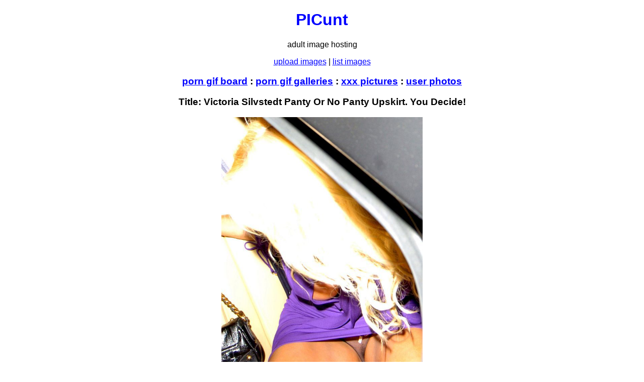

--- FILE ---
content_type: text/html; charset=UTF-8
request_url: http://picunt.com/a4rbs
body_size: 1680
content:
<!DOCTYPE html>
<html>
<head>
	<meta charset="utf-8" />
	<title>PICunt.com - Victoria Silvstedt Panty Or No Panty Upskirt. You Decide!</title>
	<meta name="description" content="Picture victoria_silvstedt_upskirt_926.jpg. Width: 600. Height: 1407. Size: 140.64 kB" />
	<meta name="RATING" content="RTA-5042-1996-1400-1577-RTA" />
	<link rel="canonical" href="http://picunt.com/a4rbs" />
	<link rel="stylesheet" type="text/css" href="/style/style.css" />
	<meta property="og:url" content="http://picunt.com/a4rbs" />
	<meta property="og:title" content="PICunt.com - Victoria Silvstedt Panty Or No Panty Upskirt. You Decide!" />
	<meta property="og:image" content="http://picunt.com/t/0/8/a4rbs.jpg" />
	<!-- <meta property="og:description" content="Picture victoria_silvstedt_upskirt_926.jpg. Width: 600. Height: 1407. Size: 140.64 kB" /> -->
	
	<meta name="viewport" content="width=device-width, initial-scale=1" />
	
<script type="text/javascript">
var dwidth = 400;
var owidth = dwidth;
function imgresize()
{
	img1 = document.getElementById("img1");
	if(img1.width >= dwidth)
	{
		if(img1.width == dwidth)
		{
			img1.width = owidth;
		}
		else
		{
			owidth = img1.width;
			img1.width = dwidth;
		}
	}
}
</script>
</head>
<body>
<div class="main">
	<h1><a href="http://picunt.com/">PICunt</a></h1>
	<p>adult image hosting</p>
	
	<p><a href="/upload.php">upload images</a> | <a href="/list.php">list images</a></p>
	
	<p style="font-weight: bold; font-size: 1.2em;"><a href="http://freeporn9.com/gifs/">porn gif board</a> : <a href="https://pinduck.com/?sort=pop&type=gif">porn gif galleries</a> : <a href="http://8xxx.net/pictures/">xxx pictures</a> : <a href="http://user.8xxx.net/">user photos</a></p>

	<h3>Title: Victoria Silvstedt Panty Or No Panty Upskirt. You Decide!</h3>
	
		
	<p><img src="/_tmp728c80d/0/8/a4rbs.jpg" title="Victoria Silvstedt Panty Or No Panty Upskirt. You Decide!" id="img1" onclick="imgresize()" onload="imgresize()" /></p>
	
	
	<table class="inf">
		<tr><td>Size:</td><td>140.64 kB</td></tr>
		<tr><td>Width:</td><td>600 px</td></tr>
		<tr><td>Height:</td><td>1407 px</td></tr>
		<tr><td>Extension:</td><td>jpg</td></tr>
		<tr><td>Original:</td><td>victoria_silvstedt_upskirt_926.jpg</td></tr>
		<tr><td>Added:</td><td>2019-01-03</td></tr>
	</table>
	
	<p><a href="/report.php?i=a4rbs">report image</a></p>
	
	<div>
		<script type="text/javascript" src="/ad.js"></script>
	</div>
	

	<form>
	<table class="codes">
		<tr><td>Short link:</td><td><input type="text" value="http://picunt.com/a4rbs" size="50" /></td></tr>
		<tr><td>Forum code:</td><td><input type="text" value="[url=http://picunt.com/a4rbs][img]http://picunt.com/t/0/8/a4rbs.jpg[/img][/url]" size="50" /></td></tr>
		<tr><td>HTML code:</td><td><input type="text" value="&lt;a href=&quot;http://picunt.com/a4rbs&quot; target=&quot;_blank&quot;&gt;&lt;img src=&quot;http://picunt.com/t/0/8/a4rbs.jpg&quot; alt=&quot;picunt.com&quot; /&gt;&lt;/a&gt;" size="50" /></td></tr>
	</table>
	</form>
	
	<p style="font-weight: bold; font-size: 1.2em;"><a href="http://tumbest.com/">tumblr blogs</a></p>
	<p style="font-size: 1.2em;"><a href="http://jizz2.com/">imgur galleries</a></p>

	<p><!--LiveInternet counter--><script type="text/javascript"><!--
document.write("<a href='//www.liveinternet.ru/click' "+
"target=_blank><img src='//counter.yadro.ru/hit?t26.1;r"+
escape(document.referrer)+((typeof(screen)=="undefined")?"":
";s"+screen.width+"*"+screen.height+"*"+(screen.colorDepth?
screen.colorDepth:screen.pixelDepth))+";u"+escape(document.URL)+
";"+Math.random()+
"' alt='' title='LiveInternet: показано число посетителей за"+
" сегодня' "+
"border='0' width='88' height='15'><\/a>")
//--></script><!--/LiveInternet--></p>
	
	<p class="botmenu"><a href="/upload.php">upload images</a> | <a href="/list.php">list images</a> | <a href="/galleries.php">galleries</a> | <a href="/rules.php">rules</a> | <a href="/users.php">account</a> | <a href="/contact.php">contact</a></p>
	<p class="footer">&copy;2016 picunt.com</p>

</div>
</body>
</html>


--- FILE ---
content_type: application/javascript
request_url: http://picunt.com/ad.js
body_size: 272
content:
document.write('<!--JuicyAds v2.0-->'+
		'<iframe border="0" frameborder="0" marginheight="0" marginwidth="0" width="840" height="202" scrolling="no" allowtransparency="true" src="http://adserver.juicyads.com/adshow.php?adzone=519974"></iframe>'+
		'<!--JuicyAds END-->');